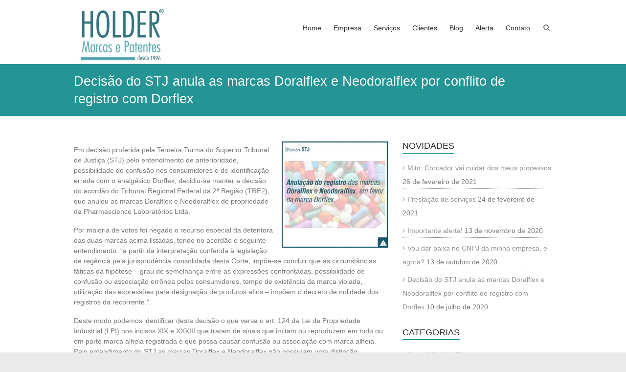

--- FILE ---
content_type: text/html; charset=UTF-8
request_url: http://holdermarcasepatentes.com.br/decisao-do-stj-anula-marcas-doralflex-e-neodoralflex-por-conflito-de-registro-com-dorflex/
body_size: 63338
content:
<!DOCTYPE html>
<html lang="pt-BR">
<head>
	<meta charset="UTF-8" />
	<meta name="viewport" content="width=device-width, initial-scale=1">
	<link rel="profile" href="https://gmpg.org/xfn/11" />
	<meta name='robots' content='index, follow, max-image-preview:large, max-snippet:-1, max-video-preview:-1' />

	<!-- This site is optimized with the Yoast SEO plugin v23.1 - https://yoast.com/wordpress/plugins/seo/ -->
	<title>Decisão do STJ anula as marcas Doralflex e Neodoralflex por conflito de registro com Dorflex - HOLDER - Marcas e Patentes</title>
	<link rel="canonical" href="https://holdermarcasepatentes.com.br/decisao-do-stj-anula-marcas-doralflex-e-neodoralflex-por-conflito-de-registro-com-dorflex/" />
	<meta property="og:locale" content="pt_BR" />
	<meta property="og:type" content="article" />
	<meta property="og:title" content="Decisão do STJ anula as marcas Doralflex e Neodoralflex por conflito de registro com Dorflex - HOLDER - Marcas e Patentes" />
	<meta property="og:description" content="Em decisão proferida pela Terceira Turma do Superior Tribunal de Justiça (STJ) pelo entendimento de anterioridade, possibilidade de confusão nos consumidores e de identificação errada com o analgésico Dorflex, decidiu-se manter a decisão do acordão do Tribunal Regional Federal da&hellip;" />
	<meta property="og:url" content="https://holdermarcasepatentes.com.br/decisao-do-stj-anula-marcas-doralflex-e-neodoralflex-por-conflito-de-registro-com-dorflex/" />
	<meta property="og:site_name" content="HOLDER - Marcas e Patentes" />
	<meta property="article:author" content="adminholder" />
	<meta property="article:published_time" content="2020-07-10T21:29:07+00:00" />
	<meta property="article:modified_time" content="2020-07-10T23:20:12+00:00" />
	<meta property="og:image" content="http://holdermarcasepatentes.com.br/wp-content/uploads/2020/07/STJ1-3.jpg" />
	<meta name="author" content="holder" />
	<meta name="twitter:label1" content="Escrito por" />
	<meta name="twitter:data1" content="holder" />
	<meta name="twitter:label2" content="Est. tempo de leitura" />
	<meta name="twitter:data2" content="2 minutos" />
	<script type="application/ld+json" class="yoast-schema-graph">{"@context":"https://schema.org","@graph":[{"@type":"Article","@id":"https://holdermarcasepatentes.com.br/decisao-do-stj-anula-marcas-doralflex-e-neodoralflex-por-conflito-de-registro-com-dorflex/#article","isPartOf":{"@id":"https://holdermarcasepatentes.com.br/decisao-do-stj-anula-marcas-doralflex-e-neodoralflex-por-conflito-de-registro-com-dorflex/"},"author":{"name":"holder","@id":"http://holdermarcasepatentes.com.br/#/schema/person/920722e9301045a21de1a3b5edc626a8"},"headline":"Decisão do STJ anula as marcas Doralflex e Neodoralflex por conflito de registro com Dorflex","datePublished":"2020-07-10T21:29:07+00:00","dateModified":"2020-07-10T23:20:12+00:00","mainEntityOfPage":{"@id":"https://holdermarcasepatentes.com.br/decisao-do-stj-anula-marcas-doralflex-e-neodoralflex-por-conflito-de-registro-com-dorflex/"},"wordCount":340,"commentCount":0,"publisher":{"@id":"http://holdermarcasepatentes.com.br/#organization"},"image":{"@id":"https://holdermarcasepatentes.com.br/decisao-do-stj-anula-marcas-doralflex-e-neodoralflex-por-conflito-de-registro-com-dorflex/#primaryimage"},"thumbnailUrl":"http://holdermarcasepatentes.com.br/wp-content/uploads/2020/07/STJ1-3.jpg","articleSection":["Blog"],"inLanguage":"pt-BR","potentialAction":[{"@type":"CommentAction","name":"Comment","target":["https://holdermarcasepatentes.com.br/decisao-do-stj-anula-marcas-doralflex-e-neodoralflex-por-conflito-de-registro-com-dorflex/#respond"]}]},{"@type":"WebPage","@id":"https://holdermarcasepatentes.com.br/decisao-do-stj-anula-marcas-doralflex-e-neodoralflex-por-conflito-de-registro-com-dorflex/","url":"https://holdermarcasepatentes.com.br/decisao-do-stj-anula-marcas-doralflex-e-neodoralflex-por-conflito-de-registro-com-dorflex/","name":"Decisão do STJ anula as marcas Doralflex e Neodoralflex por conflito de registro com Dorflex - HOLDER - Marcas e Patentes","isPartOf":{"@id":"http://holdermarcasepatentes.com.br/#website"},"primaryImageOfPage":{"@id":"https://holdermarcasepatentes.com.br/decisao-do-stj-anula-marcas-doralflex-e-neodoralflex-por-conflito-de-registro-com-dorflex/#primaryimage"},"image":{"@id":"https://holdermarcasepatentes.com.br/decisao-do-stj-anula-marcas-doralflex-e-neodoralflex-por-conflito-de-registro-com-dorflex/#primaryimage"},"thumbnailUrl":"http://holdermarcasepatentes.com.br/wp-content/uploads/2020/07/STJ1-3.jpg","datePublished":"2020-07-10T21:29:07+00:00","dateModified":"2020-07-10T23:20:12+00:00","breadcrumb":{"@id":"https://holdermarcasepatentes.com.br/decisao-do-stj-anula-marcas-doralflex-e-neodoralflex-por-conflito-de-registro-com-dorflex/#breadcrumb"},"inLanguage":"pt-BR","potentialAction":[{"@type":"ReadAction","target":["https://holdermarcasepatentes.com.br/decisao-do-stj-anula-marcas-doralflex-e-neodoralflex-por-conflito-de-registro-com-dorflex/"]}]},{"@type":"ImageObject","inLanguage":"pt-BR","@id":"https://holdermarcasepatentes.com.br/decisao-do-stj-anula-marcas-doralflex-e-neodoralflex-por-conflito-de-registro-com-dorflex/#primaryimage","url":"http://holdermarcasepatentes.com.br/wp-content/uploads/2020/07/STJ1-3.jpg","contentUrl":"http://holdermarcasepatentes.com.br/wp-content/uploads/2020/07/STJ1-3.jpg","width":768,"height":768},{"@type":"BreadcrumbList","@id":"https://holdermarcasepatentes.com.br/decisao-do-stj-anula-marcas-doralflex-e-neodoralflex-por-conflito-de-registro-com-dorflex/#breadcrumb","itemListElement":[{"@type":"ListItem","position":1,"name":"Blog","item":"http://holdermarcasepatentes.com.br/blog/"},{"@type":"ListItem","position":2,"name":"Decisão do STJ anula as marcas Doralflex e Neodoralflex por conflito de registro com Dorflex"}]},{"@type":"WebSite","@id":"http://holdermarcasepatentes.com.br/#website","url":"http://holdermarcasepatentes.com.br/","name":"HOLDER - Marcas e Patentes","description":"Marcas e Patentes","publisher":{"@id":"http://holdermarcasepatentes.com.br/#organization"},"potentialAction":[{"@type":"SearchAction","target":{"@type":"EntryPoint","urlTemplate":"http://holdermarcasepatentes.com.br/?s={search_term_string}"},"query-input":"required name=search_term_string"}],"inLanguage":"pt-BR"},{"@type":"Organization","@id":"http://holdermarcasepatentes.com.br/#organization","name":"HOLDER - Marcas e Patentes","url":"http://holdermarcasepatentes.com.br/","logo":{"@type":"ImageObject","inLanguage":"pt-BR","@id":"http://holdermarcasepatentes.com.br/#/schema/logo/image/","url":"http://holdermarcasepatentes.com.br/wp-content/uploads/2023/07/Instagram-190-×-120-px.png","contentUrl":"http://holdermarcasepatentes.com.br/wp-content/uploads/2023/07/Instagram-190-×-120-px.png","width":190,"height":120,"caption":"HOLDER - Marcas e Patentes"},"image":{"@id":"http://holdermarcasepatentes.com.br/#/schema/logo/image/"}},{"@type":"Person","@id":"http://holdermarcasepatentes.com.br/#/schema/person/920722e9301045a21de1a3b5edc626a8","name":"holder","sameAs":["adminholder"],"url":"http://holdermarcasepatentes.com.br/author/adminholder/"}]}</script>
	<!-- / Yoast SEO plugin. -->


<link rel='dns-prefetch' href='//maxcdn.bootstrapcdn.com' />
<link rel="alternate" type="application/rss+xml" title="Feed para HOLDER - Marcas e Patentes &raquo;" href="http://holdermarcasepatentes.com.br/feed/" />
<link rel="alternate" type="application/rss+xml" title="Feed de comentários para HOLDER - Marcas e Patentes &raquo;" href="http://holdermarcasepatentes.com.br/comments/feed/" />
<link rel="alternate" type="application/rss+xml" title="Feed de comentários para HOLDER - Marcas e Patentes &raquo; Decisão do STJ anula as marcas Doralflex e Neodoralflex por conflito de registro com Dorflex" href="http://holdermarcasepatentes.com.br/decisao-do-stj-anula-marcas-doralflex-e-neodoralflex-por-conflito-de-registro-com-dorflex/feed/" />
<script type="text/javascript">
/* <![CDATA[ */
window._wpemojiSettings = {"baseUrl":"https:\/\/s.w.org\/images\/core\/emoji\/15.0.3\/72x72\/","ext":".png","svgUrl":"https:\/\/s.w.org\/images\/core\/emoji\/15.0.3\/svg\/","svgExt":".svg","source":{"concatemoji":"http:\/\/holdermarcasepatentes.com.br\/wp-includes\/js\/wp-emoji-release.min.js?ver=6.6.4"}};
/*! This file is auto-generated */
!function(i,n){var o,s,e;function c(e){try{var t={supportTests:e,timestamp:(new Date).valueOf()};sessionStorage.setItem(o,JSON.stringify(t))}catch(e){}}function p(e,t,n){e.clearRect(0,0,e.canvas.width,e.canvas.height),e.fillText(t,0,0);var t=new Uint32Array(e.getImageData(0,0,e.canvas.width,e.canvas.height).data),r=(e.clearRect(0,0,e.canvas.width,e.canvas.height),e.fillText(n,0,0),new Uint32Array(e.getImageData(0,0,e.canvas.width,e.canvas.height).data));return t.every(function(e,t){return e===r[t]})}function u(e,t,n){switch(t){case"flag":return n(e,"\ud83c\udff3\ufe0f\u200d\u26a7\ufe0f","\ud83c\udff3\ufe0f\u200b\u26a7\ufe0f")?!1:!n(e,"\ud83c\uddfa\ud83c\uddf3","\ud83c\uddfa\u200b\ud83c\uddf3")&&!n(e,"\ud83c\udff4\udb40\udc67\udb40\udc62\udb40\udc65\udb40\udc6e\udb40\udc67\udb40\udc7f","\ud83c\udff4\u200b\udb40\udc67\u200b\udb40\udc62\u200b\udb40\udc65\u200b\udb40\udc6e\u200b\udb40\udc67\u200b\udb40\udc7f");case"emoji":return!n(e,"\ud83d\udc26\u200d\u2b1b","\ud83d\udc26\u200b\u2b1b")}return!1}function f(e,t,n){var r="undefined"!=typeof WorkerGlobalScope&&self instanceof WorkerGlobalScope?new OffscreenCanvas(300,150):i.createElement("canvas"),a=r.getContext("2d",{willReadFrequently:!0}),o=(a.textBaseline="top",a.font="600 32px Arial",{});return e.forEach(function(e){o[e]=t(a,e,n)}),o}function t(e){var t=i.createElement("script");t.src=e,t.defer=!0,i.head.appendChild(t)}"undefined"!=typeof Promise&&(o="wpEmojiSettingsSupports",s=["flag","emoji"],n.supports={everything:!0,everythingExceptFlag:!0},e=new Promise(function(e){i.addEventListener("DOMContentLoaded",e,{once:!0})}),new Promise(function(t){var n=function(){try{var e=JSON.parse(sessionStorage.getItem(o));if("object"==typeof e&&"number"==typeof e.timestamp&&(new Date).valueOf()<e.timestamp+604800&&"object"==typeof e.supportTests)return e.supportTests}catch(e){}return null}();if(!n){if("undefined"!=typeof Worker&&"undefined"!=typeof OffscreenCanvas&&"undefined"!=typeof URL&&URL.createObjectURL&&"undefined"!=typeof Blob)try{var e="postMessage("+f.toString()+"("+[JSON.stringify(s),u.toString(),p.toString()].join(",")+"));",r=new Blob([e],{type:"text/javascript"}),a=new Worker(URL.createObjectURL(r),{name:"wpTestEmojiSupports"});return void(a.onmessage=function(e){c(n=e.data),a.terminate(),t(n)})}catch(e){}c(n=f(s,u,p))}t(n)}).then(function(e){for(var t in e)n.supports[t]=e[t],n.supports.everything=n.supports.everything&&n.supports[t],"flag"!==t&&(n.supports.everythingExceptFlag=n.supports.everythingExceptFlag&&n.supports[t]);n.supports.everythingExceptFlag=n.supports.everythingExceptFlag&&!n.supports.flag,n.DOMReady=!1,n.readyCallback=function(){n.DOMReady=!0}}).then(function(){return e}).then(function(){var e;n.supports.everything||(n.readyCallback(),(e=n.source||{}).concatemoji?t(e.concatemoji):e.wpemoji&&e.twemoji&&(t(e.twemoji),t(e.wpemoji)))}))}((window,document),window._wpemojiSettings);
/* ]]> */
</script>
<link rel='stylesheet' id='sbi_styles-css' href='http://holdermarcasepatentes.com.br/wp-content/plugins/instagram-feed/css/sbi-styles.min.css?ver=6.9.1' type='text/css' media='all' />
<style id='wp-emoji-styles-inline-css' type='text/css'>

	img.wp-smiley, img.emoji {
		display: inline !important;
		border: none !important;
		box-shadow: none !important;
		height: 1em !important;
		width: 1em !important;
		margin: 0 0.07em !important;
		vertical-align: -0.1em !important;
		background: none !important;
		padding: 0 !important;
	}
</style>
<link rel='stylesheet' id='wp-block-library-css' href='http://holdermarcasepatentes.com.br/wp-includes/css/dist/block-library/style.min.css?ver=6.6.4' type='text/css' media='all' />
<style id='wp-block-library-theme-inline-css' type='text/css'>
.wp-block-audio :where(figcaption){color:#555;font-size:13px;text-align:center}.is-dark-theme .wp-block-audio :where(figcaption){color:#ffffffa6}.wp-block-audio{margin:0 0 1em}.wp-block-code{border:1px solid #ccc;border-radius:4px;font-family:Menlo,Consolas,monaco,monospace;padding:.8em 1em}.wp-block-embed :where(figcaption){color:#555;font-size:13px;text-align:center}.is-dark-theme .wp-block-embed :where(figcaption){color:#ffffffa6}.wp-block-embed{margin:0 0 1em}.blocks-gallery-caption{color:#555;font-size:13px;text-align:center}.is-dark-theme .blocks-gallery-caption{color:#ffffffa6}:root :where(.wp-block-image figcaption){color:#555;font-size:13px;text-align:center}.is-dark-theme :root :where(.wp-block-image figcaption){color:#ffffffa6}.wp-block-image{margin:0 0 1em}.wp-block-pullquote{border-bottom:4px solid;border-top:4px solid;color:currentColor;margin-bottom:1.75em}.wp-block-pullquote cite,.wp-block-pullquote footer,.wp-block-pullquote__citation{color:currentColor;font-size:.8125em;font-style:normal;text-transform:uppercase}.wp-block-quote{border-left:.25em solid;margin:0 0 1.75em;padding-left:1em}.wp-block-quote cite,.wp-block-quote footer{color:currentColor;font-size:.8125em;font-style:normal;position:relative}.wp-block-quote.has-text-align-right{border-left:none;border-right:.25em solid;padding-left:0;padding-right:1em}.wp-block-quote.has-text-align-center{border:none;padding-left:0}.wp-block-quote.is-large,.wp-block-quote.is-style-large,.wp-block-quote.is-style-plain{border:none}.wp-block-search .wp-block-search__label{font-weight:700}.wp-block-search__button{border:1px solid #ccc;padding:.375em .625em}:where(.wp-block-group.has-background){padding:1.25em 2.375em}.wp-block-separator.has-css-opacity{opacity:.4}.wp-block-separator{border:none;border-bottom:2px solid;margin-left:auto;margin-right:auto}.wp-block-separator.has-alpha-channel-opacity{opacity:1}.wp-block-separator:not(.is-style-wide):not(.is-style-dots){width:100px}.wp-block-separator.has-background:not(.is-style-dots){border-bottom:none;height:1px}.wp-block-separator.has-background:not(.is-style-wide):not(.is-style-dots){height:2px}.wp-block-table{margin:0 0 1em}.wp-block-table td,.wp-block-table th{word-break:normal}.wp-block-table :where(figcaption){color:#555;font-size:13px;text-align:center}.is-dark-theme .wp-block-table :where(figcaption){color:#ffffffa6}.wp-block-video :where(figcaption){color:#555;font-size:13px;text-align:center}.is-dark-theme .wp-block-video :where(figcaption){color:#ffffffa6}.wp-block-video{margin:0 0 1em}:root :where(.wp-block-template-part.has-background){margin-bottom:0;margin-top:0;padding:1.25em 2.375em}
</style>
<style id='classic-theme-styles-inline-css' type='text/css'>
/*! This file is auto-generated */
.wp-block-button__link{color:#fff;background-color:#32373c;border-radius:9999px;box-shadow:none;text-decoration:none;padding:calc(.667em + 2px) calc(1.333em + 2px);font-size:1.125em}.wp-block-file__button{background:#32373c;color:#fff;text-decoration:none}
</style>
<style id='global-styles-inline-css' type='text/css'>
:root{--wp--preset--aspect-ratio--square: 1;--wp--preset--aspect-ratio--4-3: 4/3;--wp--preset--aspect-ratio--3-4: 3/4;--wp--preset--aspect-ratio--3-2: 3/2;--wp--preset--aspect-ratio--2-3: 2/3;--wp--preset--aspect-ratio--16-9: 16/9;--wp--preset--aspect-ratio--9-16: 9/16;--wp--preset--color--black: #000000;--wp--preset--color--cyan-bluish-gray: #abb8c3;--wp--preset--color--white: #ffffff;--wp--preset--color--pale-pink: #f78da7;--wp--preset--color--vivid-red: #cf2e2e;--wp--preset--color--luminous-vivid-orange: #ff6900;--wp--preset--color--luminous-vivid-amber: #fcb900;--wp--preset--color--light-green-cyan: #7bdcb5;--wp--preset--color--vivid-green-cyan: #00d084;--wp--preset--color--pale-cyan-blue: #8ed1fc;--wp--preset--color--vivid-cyan-blue: #0693e3;--wp--preset--color--vivid-purple: #9b51e0;--wp--preset--gradient--vivid-cyan-blue-to-vivid-purple: linear-gradient(135deg,rgba(6,147,227,1) 0%,rgb(155,81,224) 100%);--wp--preset--gradient--light-green-cyan-to-vivid-green-cyan: linear-gradient(135deg,rgb(122,220,180) 0%,rgb(0,208,130) 100%);--wp--preset--gradient--luminous-vivid-amber-to-luminous-vivid-orange: linear-gradient(135deg,rgba(252,185,0,1) 0%,rgba(255,105,0,1) 100%);--wp--preset--gradient--luminous-vivid-orange-to-vivid-red: linear-gradient(135deg,rgba(255,105,0,1) 0%,rgb(207,46,46) 100%);--wp--preset--gradient--very-light-gray-to-cyan-bluish-gray: linear-gradient(135deg,rgb(238,238,238) 0%,rgb(169,184,195) 100%);--wp--preset--gradient--cool-to-warm-spectrum: linear-gradient(135deg,rgb(74,234,220) 0%,rgb(151,120,209) 20%,rgb(207,42,186) 40%,rgb(238,44,130) 60%,rgb(251,105,98) 80%,rgb(254,248,76) 100%);--wp--preset--gradient--blush-light-purple: linear-gradient(135deg,rgb(255,206,236) 0%,rgb(152,150,240) 100%);--wp--preset--gradient--blush-bordeaux: linear-gradient(135deg,rgb(254,205,165) 0%,rgb(254,45,45) 50%,rgb(107,0,62) 100%);--wp--preset--gradient--luminous-dusk: linear-gradient(135deg,rgb(255,203,112) 0%,rgb(199,81,192) 50%,rgb(65,88,208) 100%);--wp--preset--gradient--pale-ocean: linear-gradient(135deg,rgb(255,245,203) 0%,rgb(182,227,212) 50%,rgb(51,167,181) 100%);--wp--preset--gradient--electric-grass: linear-gradient(135deg,rgb(202,248,128) 0%,rgb(113,206,126) 100%);--wp--preset--gradient--midnight: linear-gradient(135deg,rgb(2,3,129) 0%,rgb(40,116,252) 100%);--wp--preset--font-size--small: 13px;--wp--preset--font-size--medium: 20px;--wp--preset--font-size--large: 36px;--wp--preset--font-size--x-large: 42px;--wp--preset--spacing--20: 0.44rem;--wp--preset--spacing--30: 0.67rem;--wp--preset--spacing--40: 1rem;--wp--preset--spacing--50: 1.5rem;--wp--preset--spacing--60: 2.25rem;--wp--preset--spacing--70: 3.38rem;--wp--preset--spacing--80: 5.06rem;--wp--preset--shadow--natural: 6px 6px 9px rgba(0, 0, 0, 0.2);--wp--preset--shadow--deep: 12px 12px 50px rgba(0, 0, 0, 0.4);--wp--preset--shadow--sharp: 6px 6px 0px rgba(0, 0, 0, 0.2);--wp--preset--shadow--outlined: 6px 6px 0px -3px rgba(255, 255, 255, 1), 6px 6px rgba(0, 0, 0, 1);--wp--preset--shadow--crisp: 6px 6px 0px rgba(0, 0, 0, 1);}:where(.is-layout-flex){gap: 0.5em;}:where(.is-layout-grid){gap: 0.5em;}body .is-layout-flex{display: flex;}.is-layout-flex{flex-wrap: wrap;align-items: center;}.is-layout-flex > :is(*, div){margin: 0;}body .is-layout-grid{display: grid;}.is-layout-grid > :is(*, div){margin: 0;}:where(.wp-block-columns.is-layout-flex){gap: 2em;}:where(.wp-block-columns.is-layout-grid){gap: 2em;}:where(.wp-block-post-template.is-layout-flex){gap: 1.25em;}:where(.wp-block-post-template.is-layout-grid){gap: 1.25em;}.has-black-color{color: var(--wp--preset--color--black) !important;}.has-cyan-bluish-gray-color{color: var(--wp--preset--color--cyan-bluish-gray) !important;}.has-white-color{color: var(--wp--preset--color--white) !important;}.has-pale-pink-color{color: var(--wp--preset--color--pale-pink) !important;}.has-vivid-red-color{color: var(--wp--preset--color--vivid-red) !important;}.has-luminous-vivid-orange-color{color: var(--wp--preset--color--luminous-vivid-orange) !important;}.has-luminous-vivid-amber-color{color: var(--wp--preset--color--luminous-vivid-amber) !important;}.has-light-green-cyan-color{color: var(--wp--preset--color--light-green-cyan) !important;}.has-vivid-green-cyan-color{color: var(--wp--preset--color--vivid-green-cyan) !important;}.has-pale-cyan-blue-color{color: var(--wp--preset--color--pale-cyan-blue) !important;}.has-vivid-cyan-blue-color{color: var(--wp--preset--color--vivid-cyan-blue) !important;}.has-vivid-purple-color{color: var(--wp--preset--color--vivid-purple) !important;}.has-black-background-color{background-color: var(--wp--preset--color--black) !important;}.has-cyan-bluish-gray-background-color{background-color: var(--wp--preset--color--cyan-bluish-gray) !important;}.has-white-background-color{background-color: var(--wp--preset--color--white) !important;}.has-pale-pink-background-color{background-color: var(--wp--preset--color--pale-pink) !important;}.has-vivid-red-background-color{background-color: var(--wp--preset--color--vivid-red) !important;}.has-luminous-vivid-orange-background-color{background-color: var(--wp--preset--color--luminous-vivid-orange) !important;}.has-luminous-vivid-amber-background-color{background-color: var(--wp--preset--color--luminous-vivid-amber) !important;}.has-light-green-cyan-background-color{background-color: var(--wp--preset--color--light-green-cyan) !important;}.has-vivid-green-cyan-background-color{background-color: var(--wp--preset--color--vivid-green-cyan) !important;}.has-pale-cyan-blue-background-color{background-color: var(--wp--preset--color--pale-cyan-blue) !important;}.has-vivid-cyan-blue-background-color{background-color: var(--wp--preset--color--vivid-cyan-blue) !important;}.has-vivid-purple-background-color{background-color: var(--wp--preset--color--vivid-purple) !important;}.has-black-border-color{border-color: var(--wp--preset--color--black) !important;}.has-cyan-bluish-gray-border-color{border-color: var(--wp--preset--color--cyan-bluish-gray) !important;}.has-white-border-color{border-color: var(--wp--preset--color--white) !important;}.has-pale-pink-border-color{border-color: var(--wp--preset--color--pale-pink) !important;}.has-vivid-red-border-color{border-color: var(--wp--preset--color--vivid-red) !important;}.has-luminous-vivid-orange-border-color{border-color: var(--wp--preset--color--luminous-vivid-orange) !important;}.has-luminous-vivid-amber-border-color{border-color: var(--wp--preset--color--luminous-vivid-amber) !important;}.has-light-green-cyan-border-color{border-color: var(--wp--preset--color--light-green-cyan) !important;}.has-vivid-green-cyan-border-color{border-color: var(--wp--preset--color--vivid-green-cyan) !important;}.has-pale-cyan-blue-border-color{border-color: var(--wp--preset--color--pale-cyan-blue) !important;}.has-vivid-cyan-blue-border-color{border-color: var(--wp--preset--color--vivid-cyan-blue) !important;}.has-vivid-purple-border-color{border-color: var(--wp--preset--color--vivid-purple) !important;}.has-vivid-cyan-blue-to-vivid-purple-gradient-background{background: var(--wp--preset--gradient--vivid-cyan-blue-to-vivid-purple) !important;}.has-light-green-cyan-to-vivid-green-cyan-gradient-background{background: var(--wp--preset--gradient--light-green-cyan-to-vivid-green-cyan) !important;}.has-luminous-vivid-amber-to-luminous-vivid-orange-gradient-background{background: var(--wp--preset--gradient--luminous-vivid-amber-to-luminous-vivid-orange) !important;}.has-luminous-vivid-orange-to-vivid-red-gradient-background{background: var(--wp--preset--gradient--luminous-vivid-orange-to-vivid-red) !important;}.has-very-light-gray-to-cyan-bluish-gray-gradient-background{background: var(--wp--preset--gradient--very-light-gray-to-cyan-bluish-gray) !important;}.has-cool-to-warm-spectrum-gradient-background{background: var(--wp--preset--gradient--cool-to-warm-spectrum) !important;}.has-blush-light-purple-gradient-background{background: var(--wp--preset--gradient--blush-light-purple) !important;}.has-blush-bordeaux-gradient-background{background: var(--wp--preset--gradient--blush-bordeaux) !important;}.has-luminous-dusk-gradient-background{background: var(--wp--preset--gradient--luminous-dusk) !important;}.has-pale-ocean-gradient-background{background: var(--wp--preset--gradient--pale-ocean) !important;}.has-electric-grass-gradient-background{background: var(--wp--preset--gradient--electric-grass) !important;}.has-midnight-gradient-background{background: var(--wp--preset--gradient--midnight) !important;}.has-small-font-size{font-size: var(--wp--preset--font-size--small) !important;}.has-medium-font-size{font-size: var(--wp--preset--font-size--medium) !important;}.has-large-font-size{font-size: var(--wp--preset--font-size--large) !important;}.has-x-large-font-size{font-size: var(--wp--preset--font-size--x-large) !important;}
:where(.wp-block-post-template.is-layout-flex){gap: 1.25em;}:where(.wp-block-post-template.is-layout-grid){gap: 1.25em;}
:where(.wp-block-columns.is-layout-flex){gap: 2em;}:where(.wp-block-columns.is-layout-grid){gap: 2em;}
:root :where(.wp-block-pullquote){font-size: 1.5em;line-height: 1.6;}
</style>
<link rel='stylesheet' id='contact-form-7-css' href='http://holdermarcasepatentes.com.br/wp-content/plugins/contact-form-7/includes/css/styles.css?ver=5.9.8' type='text/css' media='all' />
<link rel='stylesheet' id='cff-css' href='http://holdermarcasepatentes.com.br/wp-content/plugins/custom-facebook-feed/assets/css/cff-style.min.css?ver=4.3.2' type='text/css' media='all' />
<link rel='stylesheet' id='sb-font-awesome-css' href='https://maxcdn.bootstrapcdn.com/font-awesome/4.7.0/css/font-awesome.min.css?ver=6.6.4' type='text/css' media='all' />
<link rel='stylesheet' id='esteem_style-css' href='http://holdermarcasepatentes.com.br/wp-content/themes/esteem/style.css?ver=6.6.4' type='text/css' media='all' />
<link rel='stylesheet' id='esteem-responsive-css' href='http://holdermarcasepatentes.com.br/wp-content/themes/esteem/css/responsive.css?ver=6.6.4' type='text/css' media='all' />
<link rel='stylesheet' id='esteem-fontawesome-css' href='http://holdermarcasepatentes.com.br/wp-content/themes/esteem/fontawesome/css/font-awesome.css?ver=3.2.1' type='text/css' media='all' />
<script type="text/javascript" src="http://holdermarcasepatentes.com.br/wp-includes/js/jquery/jquery.min.js?ver=3.7.1" id="jquery-core-js"></script>
<script type="text/javascript" src="http://holdermarcasepatentes.com.br/wp-includes/js/jquery/jquery-migrate.min.js?ver=3.4.1" id="jquery-migrate-js"></script>
<script type="text/javascript" src="http://holdermarcasepatentes.com.br/wp-content/themes/esteem/js/esteem-custom.js?ver=6.6.4" id="esteem-custom-js"></script>
<!--[if lte IE 8]>
<script type="text/javascript" src="http://holdermarcasepatentes.com.br/wp-content/themes/esteem/js/html5shiv.min.js?ver=6.6.4" id="html5-js"></script>
<![endif]-->
<link rel="https://api.w.org/" href="http://holdermarcasepatentes.com.br/wp-json/" /><link rel="alternate" title="JSON" type="application/json" href="http://holdermarcasepatentes.com.br/wp-json/wp/v2/posts/1536" /><link rel="EditURI" type="application/rsd+xml" title="RSD" href="http://holdermarcasepatentes.com.br/xmlrpc.php?rsd" />
<meta name="generator" content="WordPress 6.6.4" />
<link rel='shortlink' href='http://holdermarcasepatentes.com.br/?p=1536' />
<link rel="alternate" title="oEmbed (JSON)" type="application/json+oembed" href="http://holdermarcasepatentes.com.br/wp-json/oembed/1.0/embed?url=http%3A%2F%2Fholdermarcasepatentes.com.br%2Fdecisao-do-stj-anula-marcas-doralflex-e-neodoralflex-por-conflito-de-registro-com-dorflex%2F" />
<link rel="alternate" title="oEmbed (XML)" type="text/xml+oembed" href="http://holdermarcasepatentes.com.br/wp-json/oembed/1.0/embed?url=http%3A%2F%2Fholdermarcasepatentes.com.br%2Fdecisao-do-stj-anula-marcas-doralflex-e-neodoralflex-por-conflito-de-registro-com-dorflex%2F&#038;format=xml" />
<link rel="pingback" href="http://holdermarcasepatentes.com.br/xmlrpc.php">		<style type="text/css">blockquote{border-left: 3px solid #249494}
		button,html input[type="button"],input[type="reset"],input[type="submit"],#slider-title a{background:#249494}
		a,a:visited,a:hover,a:focus,a:active,.main-navigation li:hover > a,.main-navigation li.current_page_item > a,.main-navigation li.current-menu-item > a,.main-navigation li.current-menu-ancestor > a,#site-title a span,#site-title a:hover,#site-title a:focus,#site-title a:active,#controllers a:hover, #controllers a.active,.widget ul li a:hover,.widget ul li a:hover:before,.services-block .read-more:hover,.service-image-wrap,.service-title a:hover,.entry-meta a:hover,.entry-title a:hover,.search-wrap button:before,#site-generator a:hover, #colophon .widget a:hover,.menu-toggle:before{color: #249494}
		.main-navigation ul ul {border-top: 4px solid#249494}
		#controllers a:hover, #controllers a.active,#promo-box,.fancy-tab,.call-to-action-button,.readmore-wrap,.page-title-bar,.default-wp-page .previous a:hover, .default-wp-page .next a:hover{ background-color: #249494}
		#secondary .widget-title span, #colophon .widget-title span{ border-bottom: 2px solid #249494}
		.services-block .read-more:hover{border: 1px solid #249494}
		.service-border{ border: 3px solid #249494}
		.blog-medium .post-featured-image, .blog-large .post-featured-image, .category .post-featured-image, .search .post-featured-image{border-bottom: 4px solid #249494}
		.search-form-top,#colophon{border-top: 3px solid #249494}
		a#scroll-up{ background-color: #249494}
		.woocommerce #respond input#submit, .woocommerce a.button, .woocommerce button.button, .woocommerce input.button, .woocommerce #respond input#submit.alt, .woocommerce a.button.alt, .woocommerce button.button.alt, .woocommerce input.button.alt, .woocommerce span.onsale,.woocommerce #respond input#submit:hover, .woocommerce a.button:hover, .woocommerce button.button:hover, .woocommerce input.button:hover, .woocommerce #respond input#submit.alt:hover, .woocommerce a.button.alt:hover, .woocommerce button.button.alt:hover, .woocommerce input.button.alt:hover {background-color: #249494;}
		.woocommerce ul.products li.product .price .amount,.entry-summary .price .amount,.woocommerce .woocommerce-message::before, .count{color: #249494;}
		.woocommerce .woocommerce-message {border-top-color: #249494;}
		@media screen and (max-width: 768px) { .better-responsive-menu .sub-toggle { background: #249494}}</style>
		</head>

<body class="post-template-default single single-post postid-1536 single-format-standard wp-custom-logo wp-embed-responsive  wide better-responsive-menu">


<div id="page" class="hfeed site">
	<a class="skip-link screen-reader-text" href="#main">Skip to content</a>

	<header id="masthead" class="site-header" role="banner">
		<div class="inner-wrap">
			<div class="hgroup-wrap clearfix">
				<div class="site-branding">
											<div class="header-logo-image">
							<a href="http://holdermarcasepatentes.com.br/" class="custom-logo-link" rel="home"><img width="190" height="120" src="http://holdermarcasepatentes.com.br/wp-content/uploads/2023/07/Instagram-190-×-120-px.png" class="custom-logo" alt="HOLDER &#8211; Marcas e Patentes" decoding="async" /></a>						</div><!-- .header-logo-image -->
										<div class="header-text screen-reader-text">
													<h3 id="site-title">
								<a href="http://holdermarcasepatentes.com.br/" title="HOLDER &#8211; Marcas e Patentes" rel="home">
									HOLDER &#8211; Marcas e Patentes								</a>
							</h3>
																			<p class="site-description">Marcas e Patentes</p>
											</div><!-- .header-text -->
				</div><!-- .site-branding -->
				<div class="hgroup-wrap-right">
					<nav id="site-navigation" class="main-navigation" role="navigation">
						<h3 class="menu-toggle"></h3>
						<div class="nav-menu clearfix">
							<ul id="menu-menu-1" class="menu"><li id="menu-item-256" class="menu-item menu-item-type-post_type menu-item-object-page menu-item-home menu-item-256"><a href="http://holdermarcasepatentes.com.br/">Home</a></li>
<li id="menu-item-261" class="menu-item menu-item-type-post_type menu-item-object-page menu-item-261"><a href="http://holdermarcasepatentes.com.br/empresa/">Empresa</a></li>
<li id="menu-item-262" class="menu-item menu-item-type-post_type menu-item-object-page menu-item-262"><a href="http://holdermarcasepatentes.com.br/servicos/">Serviços</a></li>
<li id="menu-item-988" class="menu-item menu-item-type-post_type menu-item-object-page menu-item-988"><a href="http://holdermarcasepatentes.com.br/clientes/">Clientes</a></li>
<li id="menu-item-263" class="menu-item menu-item-type-post_type menu-item-object-page current_page_parent menu-item-263"><a href="http://holdermarcasepatentes.com.br/blog/">Blog</a></li>
<li id="menu-item-729" class="menu-item menu-item-type-post_type menu-item-object-page menu-item-729"><a href="http://holdermarcasepatentes.com.br/alerta/">Alerta</a></li>
<li id="menu-item-264" class="menu-item menu-item-type-post_type menu-item-object-page menu-item-264"><a href="http://holdermarcasepatentes.com.br/contato/">Contato</a></li>
</ul>						</div><!-- .nav-menu -->
					</nav><!-- #site-description -->
					<i class="icon-search search-top"></i>
					<div class="search-form-top">
						<form action="http://holdermarcasepatentes.com.br/" id="search-form" class="searchform clearfix" method="get">
	<div class="search-wrap">
		<input type="text" placeholder="Pesquisar" class="s field" name="s">
		<button type="submit">Pesquisar</button>
	</div>
	<input type="submit" value="Pesquisar" id="search-submit" name="submit" class="submit">
</form><!-- .searchform -->					</div><!-- .search-form-top -->
				</div><!-- .hgroup-wrap-right -->
			</div><!-- .hgroup-wrap -->
		</div><!-- .inner-wrap -->
		
					<section class="page-title-bar clearfix">
				<div class="inner-wrap">
																		<div class="page-title-wrap"><h1>Decisão do STJ anula as marcas Doralflex e Neodoralflex por conflito de registro com Dorflex</h1></div>
																				</div>
			</section>
			</header><!-- #masthead -->
	<div id="main" class="site-main inner-wrap">

	
	<div id="primary">
		<div id="content" class="clearfix">
			
				
<article id="post-1536" class="post-1536 post type-post status-publish format-standard hentry category-blog">
      <div class="entry-content clearfix">
      
<div class="wp-block-image"><figure class="alignright size-large is-resized"><img decoding="async" src="http://holdermarcasepatentes.com.br/wp-content/uploads/2020/07/STJ1-3.jpg" alt="" class="wp-image-1544" width="217" height="217" srcset="http://holdermarcasepatentes.com.br/wp-content/uploads/2020/07/STJ1-3.jpg 768w, http://holdermarcasepatentes.com.br/wp-content/uploads/2020/07/STJ1-3-300x300.jpg 300w, http://holdermarcasepatentes.com.br/wp-content/uploads/2020/07/STJ1-3-150x150.jpg 150w" sizes="(max-width: 217px) 100vw, 217px" /></figure></div>



<p>Em
decisão proferida pela Terceira Turma do Superior Tribunal de Justiça (STJ)
pelo entendimento de anterioridade, possibilidade de confusão nos consumidores e
de identificação errada com o analgésico Dorflex, decidiu-se manter a decisão
do acordão do Tribunal Regional Federal da 2ª Região (TRF2), que anulou as marcas
Doralflex e Neodoralflex de propriedade da Pharmascience
Laboratórios Ltda.</p>



<p>Por maioria de votos foi negado o recurso especial da
detentora das duas marcas acima listadas, tendo no acordão o seguinte
entendimento: “a partir da
interpretação conferida à legislação de regência pela jurisprudência
consolidada desta Corte, impõe-se concluir que as circunstâncias fáticas da
hipótese – grau de semelhança entre as expressões confrontadas, possibilidade
de confusão ou associação errônea pelos consumidores, tempo de existência da
marca violada, utilização das expressões para designação de produtos afins –
impõem o decreto de nulidade dos registros da recorrente.”.</p>



<p>Deste
modo podemos identificar desta decisão o que versa o art. 124 da Lei de Propriedade
Industrial (LPI) nos incisos XIX e XXXIII que tratam de sinais que imitam ou
reproduzem em todo ou em parte marca alheia registrada e que possa causar confusão
ou associação com marca alheia. Pelo entendimento do STJ as marcas Doralflex e
Neodoralflex não possuíam uma distinção significativa que impedisse a
associação com a marca Dorflex, as três atuavam no mesmo seguimento de mercado;
do mesmo modo cabe ressaltar que a Dorflex depositou o seu pedido de registro
de marca em 1958 muito antes das demais.</p>



<p>Deste
modo chegamos a nulidade dos registros, isto é, ao deixar de reconhecer a
concessão deles, portanto, a partir deste fato torna-se proibitivo a
comercialização e divulgação das marcas, devendo a empresa retirar do mercado
todos os produtos com os nomes Doralflex e Neodoralflex. </p>



<p>Fontes pesquisadas: <a href="http://www.stj.jus.br/sites/portalp/Paginas/Comunicacao/Noticias/Confirmada-anulacao-das-marcas-Doralflex-e-Neodoralflex-por-conflito-com-registro-do-Dorflex.aspx">Site do STJ</a> e <a href="https://ww2.stj.jus.br/processo/pesquisa/?aplicacao=processos.ea&amp;tipoPesquisa=tipoPesquisaGenerica&amp;termo=REsp%201848648">REsp 1848648</a></p>
<div class="extra-hatom-entry-title"><span class="entry-title">Decisão do STJ anula as marcas Doralflex e Neodoralflex por conflito de registro com Dorflex</span></div>   </div>

   <div class="entry-meta-bar clearfix"><div class="entry-meta clearfix">
			<span class="icon-user vcard author"><a class="url fn n"
			                                        href="http://holdermarcasepatentes.com.br/author/adminholder/">holder</a></span>

			<span class="icon-time"><a href="http://holdermarcasepatentes.com.br/decisao-do-stj-anula-marcas-doralflex-e-neodoralflex-por-conflito-de-registro-com-dorflex/" title="21:29" rel="bookmark"><time class="entry-date published" datetime="2020-07-10T21:29:07+00:00">10 de julho de 2020</time><time class="updated" datetime="2020-07-10T23:20:12+00:00">10 de julho de 2020</time></a></span>
						<span class="icon-tag"><a href="http://holdermarcasepatentes.com.br/category/blog/" rel="category tag">Blog</a></span>
		
						<span class="icon-comment-alt"><a href="http://holdermarcasepatentes.com.br/decisao-do-stj-anula-marcas-doralflex-e-neodoralflex-por-conflito-de-registro-com-dorflex/#respond">Nenhum Comentário</a></span>
		
			
			</div></div>
   </article>
						<ul class="default-wp-page clearfix">
			<li class="previous"><a href="http://holdermarcasepatentes.com.br/fim-da-suspensao-de-prazos-pelo-inpi/" rel="prev"><span class="meta-nav">&larr;</span> Fim da suspensão de prazos pelo INPI</a></li>
			<li class="next"><a href="http://holdermarcasepatentes.com.br/vou-dar-baixa-no-cnpj-da-minha-empresa-e-agora/" rel="next">Vou dar baixa no CNPJ da minha empresa, e agora? <span class="meta-nav">&rarr;</span></a></li>
		</ul>
	
				
				
				
<div id="comments" class="comments-area">

	
	
	
		<div id="respond" class="comment-respond">
		<h3 id="reply-title" class="comment-reply-title">Deixe um comentário <small><a rel="nofollow" id="cancel-comment-reply-link" href="/decisao-do-stj-anula-marcas-doralflex-e-neodoralflex-por-conflito-de-registro-com-dorflex/#respond" style="display:none;">Cancelar resposta</a></small></h3><p class="must-log-in">Você precisa fazer o <a href="http://holdermarcasepatentes.com.br/wp-login.php?redirect_to=http%3A%2F%2Fholdermarcasepatentes.com.br%2Fdecisao-do-stj-anula-marcas-doralflex-e-neodoralflex-por-conflito-de-registro-com-dorflex%2F">login</a> para publicar um comentário.</p>	</div><!-- #respond -->
	
</div><!-- #comments -->
			
		</div><!-- #content -->
	</div><!-- #primary -->

	
<div id="secondary">
			
		
		<aside id="recent-posts-4" class="widget widget_recent_entries">
		<h3 class="widget-title"><span>Novidades</span></h3>
		<ul>
											<li>
					<a href="http://holdermarcasepatentes.com.br/mito-contador-vai-cuidar-dos-meus-processos/">Mito: Contador vai cuidar dos meus processos</a>
											<span class="post-date">26 de fevereiro de 2021</span>
									</li>
											<li>
					<a href="http://holdermarcasepatentes.com.br/prestacoes-de-servicos/">Prestação de serviços</a>
											<span class="post-date">24 de fevereiro de 2021</span>
									</li>
											<li>
					<a href="http://holdermarcasepatentes.com.br/importante-alerta/">Importante alerta!</a>
											<span class="post-date">13 de novembro de 2020</span>
									</li>
											<li>
					<a href="http://holdermarcasepatentes.com.br/vou-dar-baixa-no-cnpj-da-minha-empresa-e-agora/">Vou dar baixa no CNPJ da minha empresa, e agora?</a>
											<span class="post-date">13 de outubro de 2020</span>
									</li>
											<li>
					<a href="http://holdermarcasepatentes.com.br/decisao-do-stj-anula-marcas-doralflex-e-neodoralflex-por-conflito-de-registro-com-dorflex/" aria-current="page">Decisão do STJ anula as marcas Doralflex e Neodoralflex por conflito de registro com Dorflex</a>
											<span class="post-date">10 de julho de 2020</span>
									</li>
					</ul>

		</aside><aside id="categories-2" class="widget widget_categories"><h3 class="widget-title"><span>Categorias</span></h3>
			<ul>
					<li class="cat-item cat-item-13"><a href="http://holdermarcasepatentes.com.br/category/acessibilidade/">Acessibilidade</a> (2)
</li>
	<li class="cat-item cat-item-1"><a href="http://holdermarcasepatentes.com.br/category/blog/">Blog</a> (33)
</li>
	<li class="cat-item cat-item-6"><a href="http://holdermarcasepatentes.com.br/category/desenho-industrial/">Desenho Industrial</a> (2)
</li>
	<li class="cat-item cat-item-4"><a href="http://holdermarcasepatentes.com.br/category/direito-autoral/">Direito Autoral</a> (1)
</li>
	<li class="cat-item cat-item-7"><a href="http://holdermarcasepatentes.com.br/category/indicacao-geografica/">Indicação Geográfica</a> (1)
</li>
	<li class="cat-item cat-item-20"><a href="http://holdermarcasepatentes.com.br/category/inpi/">INPI</a> (1)
</li>
	<li class="cat-item cat-item-10"><a href="http://holdermarcasepatentes.com.br/category/invencao/">Invenção</a> (1)
</li>
	<li class="cat-item cat-item-3"><a href="http://holdermarcasepatentes.com.br/category/marca/">Marca</a> (4)
</li>
	<li class="cat-item cat-item-9"><a href="http://holdermarcasepatentes.com.br/category/marketing/">Marketing</a> (6)
</li>
	<li class="cat-item cat-item-19"><a href="http://holdermarcasepatentes.com.br/category/negocio/">Negocio</a> (4)
</li>
	<li class="cat-item cat-item-5"><a href="http://holdermarcasepatentes.com.br/category/patente/">Patente</a> (1)
</li>
			</ul>

			</aside>	</div><!-- #secondary -->
	
</div><!--#main -->
<footer id="colophon" class="clearfix">
	<div class="widget-wrap inner-wrap clearfix">
	<div class="tg-one-third">
		<aside id="media_image-2" class="widget widget_media_image"><a href="https://holdermarcasepatentes.com.br"><img width="190" height="120" src="http://holdermarcasepatentes.com.br/wp-content/uploads/2023/07/Instagram-190-×-120-px-2.png" class="image wp-image-1816  attachment-full size-full" alt="" style="max-width: 100%; height: auto;" decoding="async" loading="lazy" /></a></aside><aside id="text-7" class="widget widget_text"><h3 class="widget-title"><span>Quem somos</span></h3>			<div class="textwidget">Somos uma empresa especializada em assessoria e consultoria na área da propriedade industrial e intelectual, atuando junto à empresas industriais, comerciais e prestadoras de serviço, profissionais liberais e pessoas físicas.</div>
		</aside>	</div><!-- .tg-one-third -->

	<div class="tg-one-third">
		<aside id="block-3" class="widget widget_block"><p>
<div id="sb_instagram"  class="sbi sbi_mob_col_2 sbi_tab_col_2 sbi_col_2 sbi_width_resp" style="padding-bottom: 10px;"	 data-feedid="*1"  data-res="auto" data-cols="2" data-colsmobile="2" data-colstablet="2" data-num="4" data-nummobile="4" data-item-padding="5"	 data-shortcode-atts="{&quot;feed&quot;:&quot;1&quot;}"  data-postid="1536" data-locatornonce="c2638acc34" data-imageaspectratio="1:1" data-sbi-flags="favorLocal,imageLoadDisable">
	
	<div id="sbi_images"  style="gap: 10px;">
		<div class="sbi_item sbi_type_image sbi_new sbi_no_js sbi_no_resraise sbi_js_load_disabled"
	id="sbi_17887428843287824" data-date="1766495603">
	<div class="sbi_photo_wrap">
		<a class="sbi_photo" href="https://www.instagram.com/p/DSm3NookSfA/" target="_blank" rel="noopener nofollow"
			data-full-res="https://scontent-gru2-2.cdninstagram.com/v/t51.82787-15/587791275_18397688188134575_8330766381726589422_n.webp?stp=dst-jpg_e35_tt6&#038;_nc_cat=102&#038;ccb=7-5&#038;_nc_sid=18de74&#038;efg=eyJlZmdfdGFnIjoiRkVFRC5iZXN0X2ltYWdlX3VybGdlbi5DMyJ9&#038;_nc_ohc=H01RmIGNYZEQ7kNvwGh-WFh&#038;_nc_oc=AdnRafPPgLATv4e0CVkp4XGVVAMXXVJVlZhw36TLEXg0HaiHxWW6Ovn_ZUYYKQeqk7A&#038;_nc_zt=23&#038;_nc_ht=scontent-gru2-2.cdninstagram.com&#038;edm=ANo9K5cEAAAA&#038;_nc_gid=M6PwwSHHCTuLCiVLKMLhDg&#038;oh=00_Afpid_DvXHF50-1_yAGdYSjv_g8HCk0eVKFSTofnAtaNQg&#038;oe=6974AC1F"
			data-img-src-set="{&quot;d&quot;:&quot;https:\/\/scontent-gru2-2.cdninstagram.com\/v\/t51.82787-15\/587791275_18397688188134575_8330766381726589422_n.webp?stp=dst-jpg_e35_tt6&amp;_nc_cat=102&amp;ccb=7-5&amp;_nc_sid=18de74&amp;efg=eyJlZmdfdGFnIjoiRkVFRC5iZXN0X2ltYWdlX3VybGdlbi5DMyJ9&amp;_nc_ohc=H01RmIGNYZEQ7kNvwGh-WFh&amp;_nc_oc=AdnRafPPgLATv4e0CVkp4XGVVAMXXVJVlZhw36TLEXg0HaiHxWW6Ovn_ZUYYKQeqk7A&amp;_nc_zt=23&amp;_nc_ht=scontent-gru2-2.cdninstagram.com&amp;edm=ANo9K5cEAAAA&amp;_nc_gid=M6PwwSHHCTuLCiVLKMLhDg&amp;oh=00_Afpid_DvXHF50-1_yAGdYSjv_g8HCk0eVKFSTofnAtaNQg&amp;oe=6974AC1F&quot;,&quot;150&quot;:&quot;https:\/\/scontent-gru2-2.cdninstagram.com\/v\/t51.82787-15\/587791275_18397688188134575_8330766381726589422_n.webp?stp=dst-jpg_e35_tt6&amp;_nc_cat=102&amp;ccb=7-5&amp;_nc_sid=18de74&amp;efg=eyJlZmdfdGFnIjoiRkVFRC5iZXN0X2ltYWdlX3VybGdlbi5DMyJ9&amp;_nc_ohc=H01RmIGNYZEQ7kNvwGh-WFh&amp;_nc_oc=AdnRafPPgLATv4e0CVkp4XGVVAMXXVJVlZhw36TLEXg0HaiHxWW6Ovn_ZUYYKQeqk7A&amp;_nc_zt=23&amp;_nc_ht=scontent-gru2-2.cdninstagram.com&amp;edm=ANo9K5cEAAAA&amp;_nc_gid=M6PwwSHHCTuLCiVLKMLhDg&amp;oh=00_Afpid_DvXHF50-1_yAGdYSjv_g8HCk0eVKFSTofnAtaNQg&amp;oe=6974AC1F&quot;,&quot;320&quot;:&quot;http:\/\/holdermarcasepatentes.com.br\/wp-content\/uploads\/sb-instagram-feed-images\/587791275_18397688188134575_8330766381726589422_nlow.webp&quot;,&quot;640&quot;:&quot;http:\/\/holdermarcasepatentes.com.br\/wp-content\/uploads\/sb-instagram-feed-images\/587791275_18397688188134575_8330766381726589422_nfull.webp&quot;}">
			<span class="sbi-screenreader">Boas Festas!

Que este fim de ano seja repleto de </span>
									<img decoding="async" src="http://holdermarcasepatentes.com.br/wp-content/uploads/sb-instagram-feed-images/587791275_18397688188134575_8330766381726589422_nfull.webp" alt="Boas Festas!

Que este fim de ano seja repleto de paz, saúde e renovação, e que 2026 traga muitas conquistas e momentos felizes. 

🔹 Recesso do dia 24/12 à 04/01 

📌 Plantão
📱 (51) 99961.1578 | 99909.8389
📷 @holder.marcasepatentes

Ficamos a disposição!

Holder Marcas e Patentes

#holdermarcasepatentes #trademark #marcas #patente #propriedadeintelectual" aria-hidden="true">
		</a>
	</div>
</div><div class="sbi_item sbi_type_image sbi_new sbi_no_js sbi_no_resraise sbi_js_load_disabled"
	id="sbi_17994492173713221" data-date="1764773863">
	<div class="sbi_photo_wrap">
		<a class="sbi_photo" href="https://www.instagram.com/p/DRzjQOWEfhn/" target="_blank" rel="noopener nofollow"
			data-full-res="https://scontent-gru1-2.cdninstagram.com/v/t51.82787-15/589310705_18395442913134575_6084126327195194110_n.webp?stp=dst-jpg_e35_tt6&#038;_nc_cat=110&#038;ccb=7-5&#038;_nc_sid=18de74&#038;efg=eyJlZmdfdGFnIjoiRkVFRC5iZXN0X2ltYWdlX3VybGdlbi5DMyJ9&#038;_nc_ohc=ArlxLwDL89UQ7kNvwGyQzJS&#038;_nc_oc=AdlNgEvqlde1NYuoOVrT33j0l2UlRx1Zw1a3d2CIyuLmsQ-UBKA8wyaXE8byse3hhys&#038;_nc_zt=23&#038;_nc_ht=scontent-gru1-2.cdninstagram.com&#038;edm=ANo9K5cEAAAA&#038;_nc_gid=M6PwwSHHCTuLCiVLKMLhDg&#038;oh=00_AfoDIzavjLeqfJcqTRwTzU9bvoQh6o52nAm_61aPLwY7lA&#038;oe=69749C74"
			data-img-src-set="{&quot;d&quot;:&quot;https:\/\/scontent-gru1-2.cdninstagram.com\/v\/t51.82787-15\/589310705_18395442913134575_6084126327195194110_n.webp?stp=dst-jpg_e35_tt6&amp;_nc_cat=110&amp;ccb=7-5&amp;_nc_sid=18de74&amp;efg=eyJlZmdfdGFnIjoiRkVFRC5iZXN0X2ltYWdlX3VybGdlbi5DMyJ9&amp;_nc_ohc=ArlxLwDL89UQ7kNvwGyQzJS&amp;_nc_oc=AdlNgEvqlde1NYuoOVrT33j0l2UlRx1Zw1a3d2CIyuLmsQ-UBKA8wyaXE8byse3hhys&amp;_nc_zt=23&amp;_nc_ht=scontent-gru1-2.cdninstagram.com&amp;edm=ANo9K5cEAAAA&amp;_nc_gid=M6PwwSHHCTuLCiVLKMLhDg&amp;oh=00_AfoDIzavjLeqfJcqTRwTzU9bvoQh6o52nAm_61aPLwY7lA&amp;oe=69749C74&quot;,&quot;150&quot;:&quot;https:\/\/scontent-gru1-2.cdninstagram.com\/v\/t51.82787-15\/589310705_18395442913134575_6084126327195194110_n.webp?stp=dst-jpg_e35_tt6&amp;_nc_cat=110&amp;ccb=7-5&amp;_nc_sid=18de74&amp;efg=eyJlZmdfdGFnIjoiRkVFRC5iZXN0X2ltYWdlX3VybGdlbi5DMyJ9&amp;_nc_ohc=ArlxLwDL89UQ7kNvwGyQzJS&amp;_nc_oc=AdlNgEvqlde1NYuoOVrT33j0l2UlRx1Zw1a3d2CIyuLmsQ-UBKA8wyaXE8byse3hhys&amp;_nc_zt=23&amp;_nc_ht=scontent-gru1-2.cdninstagram.com&amp;edm=ANo9K5cEAAAA&amp;_nc_gid=M6PwwSHHCTuLCiVLKMLhDg&amp;oh=00_AfoDIzavjLeqfJcqTRwTzU9bvoQh6o52nAm_61aPLwY7lA&amp;oe=69749C74&quot;,&quot;320&quot;:&quot;http:\/\/holdermarcasepatentes.com.br\/wp-content\/uploads\/sb-instagram-feed-images\/589310705_18395442913134575_6084126327195194110_nlow.webp&quot;,&quot;640&quot;:&quot;http:\/\/holdermarcasepatentes.com.br\/wp-content\/uploads\/sb-instagram-feed-images\/589310705_18395442913134575_6084126327195194110_nfull.webp&quot;}">
			<span class="sbi-screenreader">*O risco de perder prazos no INPI é real!*

Se vo</span>
									<img decoding="async" src="http://holdermarcasepatentes.com.br/wp-content/uploads/sb-instagram-feed-images/589310705_18395442913134575_6084126327195194110_nfull.webp" alt="*O risco de perder prazos no INPI é real!*

Se você é empresário ou representa uma empresa, sabe que os processos no INPI exigem acompanhamento constante para evitar perda de prazos e, consequentemente, de registros.

Sabemos que, no ritmo acelerado do dia a dia, essa não deveria ser a sua preocupação. Por isso, contar com uma empresa especializada em Propriedade Industrial faz toda a diferença.

A *HOLDER Marcas e Patentes*, é empresa gaúcha com mais de 25 anos de experiência, consolidada no mercado brasileiro e especializada na proteção de marcas e patentes.

Para as questões de monitoramento processual no INPI, oferecemos um combo com os seguintes serviços:

🔹 ®️ *Monitoramento contínuo*
🔹 ®️ *Avisos de movimentações*
🔹 ®️ *Orientações especializadas*

🌐 www.holdermarcasepatentes.com.br
📞 (51) 3384.6400
📱 (51) 99961.1578 | 99909.8389
📷 @holder.marcasepatentes

Ficamos a disposição!

*Holder Marcas e Patentes*

#holdermarcasepatentes #trademark #marcas #patente #propriedadeintelectual #propriedadeindustrial #marcasepatentes #registresuamarca #registresuacriação #inpi #abapisul #renovacaodecenal #prorrogacaodemarca" aria-hidden="true">
		</a>
	</div>
</div><div class="sbi_item sbi_type_image sbi_new sbi_no_js sbi_no_resraise sbi_js_load_disabled"
	id="sbi_18083162107800125" data-date="1760291734">
	<div class="sbi_photo_wrap">
		<a class="sbi_photo" href="https://www.instagram.com/p/DPt-RYsEbO3/" target="_blank" rel="noopener nofollow"
			data-full-res="https://scontent-gru2-1.cdninstagram.com/v/t51.82787-15/564723229_18386510587134575_5079039668475722349_n.webp?stp=dst-jpg_e35_tt6&#038;_nc_cat=111&#038;ccb=7-5&#038;_nc_sid=18de74&#038;efg=eyJlZmdfdGFnIjoiRkVFRC5iZXN0X2ltYWdlX3VybGdlbi5DMyJ9&#038;_nc_ohc=CKudfmdq2CcQ7kNvwGYEGjb&#038;_nc_oc=AdlDYD4iUAoe7rcbxvK7eWDvfXoc1OVBlyNv76hZm892LZgLpaYmNnbX95EcfIYYmFg&#038;_nc_zt=23&#038;_nc_ht=scontent-gru2-1.cdninstagram.com&#038;edm=ANo9K5cEAAAA&#038;_nc_gid=M6PwwSHHCTuLCiVLKMLhDg&#038;oh=00_AfqkqWpGihQIFDvAdx-dpHxTXAqb6NGnvfyWpFoB8Wxemw&#038;oe=6974BD24"
			data-img-src-set="{&quot;d&quot;:&quot;https:\/\/scontent-gru2-1.cdninstagram.com\/v\/t51.82787-15\/564723229_18386510587134575_5079039668475722349_n.webp?stp=dst-jpg_e35_tt6&amp;_nc_cat=111&amp;ccb=7-5&amp;_nc_sid=18de74&amp;efg=eyJlZmdfdGFnIjoiRkVFRC5iZXN0X2ltYWdlX3VybGdlbi5DMyJ9&amp;_nc_ohc=CKudfmdq2CcQ7kNvwGYEGjb&amp;_nc_oc=AdlDYD4iUAoe7rcbxvK7eWDvfXoc1OVBlyNv76hZm892LZgLpaYmNnbX95EcfIYYmFg&amp;_nc_zt=23&amp;_nc_ht=scontent-gru2-1.cdninstagram.com&amp;edm=ANo9K5cEAAAA&amp;_nc_gid=M6PwwSHHCTuLCiVLKMLhDg&amp;oh=00_AfqkqWpGihQIFDvAdx-dpHxTXAqb6NGnvfyWpFoB8Wxemw&amp;oe=6974BD24&quot;,&quot;150&quot;:&quot;https:\/\/scontent-gru2-1.cdninstagram.com\/v\/t51.82787-15\/564723229_18386510587134575_5079039668475722349_n.webp?stp=dst-jpg_e35_tt6&amp;_nc_cat=111&amp;ccb=7-5&amp;_nc_sid=18de74&amp;efg=eyJlZmdfdGFnIjoiRkVFRC5iZXN0X2ltYWdlX3VybGdlbi5DMyJ9&amp;_nc_ohc=CKudfmdq2CcQ7kNvwGYEGjb&amp;_nc_oc=AdlDYD4iUAoe7rcbxvK7eWDvfXoc1OVBlyNv76hZm892LZgLpaYmNnbX95EcfIYYmFg&amp;_nc_zt=23&amp;_nc_ht=scontent-gru2-1.cdninstagram.com&amp;edm=ANo9K5cEAAAA&amp;_nc_gid=M6PwwSHHCTuLCiVLKMLhDg&amp;oh=00_AfqkqWpGihQIFDvAdx-dpHxTXAqb6NGnvfyWpFoB8Wxemw&amp;oe=6974BD24&quot;,&quot;320&quot;:&quot;http:\/\/holdermarcasepatentes.com.br\/wp-content\/uploads\/sb-instagram-feed-images\/564723229_18386510587134575_5079039668475722349_nlow.webp&quot;,&quot;640&quot;:&quot;http:\/\/holdermarcasepatentes.com.br\/wp-content\/uploads\/sb-instagram-feed-images\/564723229_18386510587134575_5079039668475722349_nfull.webp&quot;}">
			<span class="sbi-screenreader">#holdermarcasepatentes #trademark #marcas #patente</span>
									<img decoding="async" src="http://holdermarcasepatentes.com.br/wp-content/uploads/sb-instagram-feed-images/564723229_18386510587134575_5079039668475722349_nfull.webp" alt="#holdermarcasepatentes #trademark #marcas #patente #propriedadeintelectual #propriedadeindustrial #marcasepatentes #registresuamarca #registresuacriação #inpi #abapisul #diadascrianças" aria-hidden="true">
		</a>
	</div>
</div><div class="sbi_item sbi_type_image sbi_new sbi_no_js sbi_no_resraise sbi_js_load_disabled"
	id="sbi_17893737075320942" data-date="1758366816">
	<div class="sbi_photo_wrap">
		<a class="sbi_photo" href="https://www.instagram.com/p/DO0mx-REbZ-/" target="_blank" rel="noopener nofollow"
			data-full-res="https://scontent-gru1-2.cdninstagram.com/v/t51.82787-15/550665971_18383600344134575_1267268217467002435_n.webp?stp=dst-jpg_e35_tt6&#038;_nc_cat=103&#038;ccb=7-5&#038;_nc_sid=18de74&#038;efg=eyJlZmdfdGFnIjoiRkVFRC5iZXN0X2ltYWdlX3VybGdlbi5DMyJ9&#038;_nc_ohc=myM5W9ylc4oQ7kNvwE_uCKG&#038;_nc_oc=AdnAJxyNLOTZtxh5UAihekq3fcaEWW2bgLmQR4yKfAEOiNsUNJ-khW6skMzhzEFOygg&#038;_nc_zt=23&#038;_nc_ht=scontent-gru1-2.cdninstagram.com&#038;edm=ANo9K5cEAAAA&#038;_nc_gid=M6PwwSHHCTuLCiVLKMLhDg&#038;oh=00_Afo3-bG-Q3p4dTOeMVAucr8SfnXGWr5wi0OtDpkd5zP9UQ&#038;oe=69748C34"
			data-img-src-set="{&quot;d&quot;:&quot;https:\/\/scontent-gru1-2.cdninstagram.com\/v\/t51.82787-15\/550665971_18383600344134575_1267268217467002435_n.webp?stp=dst-jpg_e35_tt6&amp;_nc_cat=103&amp;ccb=7-5&amp;_nc_sid=18de74&amp;efg=eyJlZmdfdGFnIjoiRkVFRC5iZXN0X2ltYWdlX3VybGdlbi5DMyJ9&amp;_nc_ohc=myM5W9ylc4oQ7kNvwE_uCKG&amp;_nc_oc=AdnAJxyNLOTZtxh5UAihekq3fcaEWW2bgLmQR4yKfAEOiNsUNJ-khW6skMzhzEFOygg&amp;_nc_zt=23&amp;_nc_ht=scontent-gru1-2.cdninstagram.com&amp;edm=ANo9K5cEAAAA&amp;_nc_gid=M6PwwSHHCTuLCiVLKMLhDg&amp;oh=00_Afo3-bG-Q3p4dTOeMVAucr8SfnXGWr5wi0OtDpkd5zP9UQ&amp;oe=69748C34&quot;,&quot;150&quot;:&quot;https:\/\/scontent-gru1-2.cdninstagram.com\/v\/t51.82787-15\/550665971_18383600344134575_1267268217467002435_n.webp?stp=dst-jpg_e35_tt6&amp;_nc_cat=103&amp;ccb=7-5&amp;_nc_sid=18de74&amp;efg=eyJlZmdfdGFnIjoiRkVFRC5iZXN0X2ltYWdlX3VybGdlbi5DMyJ9&amp;_nc_ohc=myM5W9ylc4oQ7kNvwE_uCKG&amp;_nc_oc=AdnAJxyNLOTZtxh5UAihekq3fcaEWW2bgLmQR4yKfAEOiNsUNJ-khW6skMzhzEFOygg&amp;_nc_zt=23&amp;_nc_ht=scontent-gru1-2.cdninstagram.com&amp;edm=ANo9K5cEAAAA&amp;_nc_gid=M6PwwSHHCTuLCiVLKMLhDg&amp;oh=00_Afo3-bG-Q3p4dTOeMVAucr8SfnXGWr5wi0OtDpkd5zP9UQ&amp;oe=69748C34&quot;,&quot;320&quot;:&quot;http:\/\/holdermarcasepatentes.com.br\/wp-content\/uploads\/sb-instagram-feed-images\/550665971_18383600344134575_1267268217467002435_nlow.webp&quot;,&quot;640&quot;:&quot;http:\/\/holdermarcasepatentes.com.br\/wp-content\/uploads\/sb-instagram-feed-images\/550665971_18383600344134575_1267268217467002435_nfull.webp&quot;}">
			<span class="sbi-screenreader">20 de Setembro - Dia do Gaúcho e da Revolução F</span>
									<img decoding="async" src="http://holdermarcasepatentes.com.br/wp-content/uploads/sb-instagram-feed-images/550665971_18383600344134575_1267268217467002435_nfull.webp" alt="20 de Setembro - Dia do Gaúcho e da Revolução Farroupilha. 

#holdermarcasepatentes #trademark #marcas #patente #propriedadeintelectual #propriedadeindustrial #marcasepatentes #registresuamarca #registresuacriação #inpi #abapisul #diadogaucho #revolucaofarroupilha" aria-hidden="true">
		</a>
	</div>
</div>	</div>

	<div id="sbi_load" >

	
			<span class="sbi_follow_btn sbi_custom" >
			<a target="_blank"
				rel="nofollow noopener"  href="https://www.instagram.com/holder.marcasepatentes/" style="background: rgb(64,139,209);">
				<svg class="svg-inline--fa fa-instagram fa-w-14" aria-hidden="true" data-fa-processed="" aria-label="Instagram" data-prefix="fab" data-icon="instagram" role="img" viewBox="0 0 448 512">
                    <path fill="currentColor" d="M224.1 141c-63.6 0-114.9 51.3-114.9 114.9s51.3 114.9 114.9 114.9S339 319.5 339 255.9 287.7 141 224.1 141zm0 189.6c-41.1 0-74.7-33.5-74.7-74.7s33.5-74.7 74.7-74.7 74.7 33.5 74.7 74.7-33.6 74.7-74.7 74.7zm146.4-194.3c0 14.9-12 26.8-26.8 26.8-14.9 0-26.8-12-26.8-26.8s12-26.8 26.8-26.8 26.8 12 26.8 26.8zm76.1 27.2c-1.7-35.9-9.9-67.7-36.2-93.9-26.2-26.2-58-34.4-93.9-36.2-37-2.1-147.9-2.1-184.9 0-35.8 1.7-67.6 9.9-93.9 36.1s-34.4 58-36.2 93.9c-2.1 37-2.1 147.9 0 184.9 1.7 35.9 9.9 67.7 36.2 93.9s58 34.4 93.9 36.2c37 2.1 147.9 2.1 184.9 0 35.9-1.7 67.7-9.9 93.9-36.2 26.2-26.2 34.4-58 36.2-93.9 2.1-37 2.1-147.8 0-184.8zM398.8 388c-7.8 19.6-22.9 34.7-42.6 42.6-29.5 11.7-99.5 9-132.1 9s-102.7 2.6-132.1-9c-19.6-7.8-34.7-22.9-42.6-42.6-11.7-29.5-9-99.5-9-132.1s-2.6-102.7 9-132.1c7.8-19.6 22.9-34.7 42.6-42.6 29.5-11.7 99.5-9 132.1-9s102.7-2.6 132.1 9c19.6 7.8 34.7 22.9 42.6 42.6 11.7 29.5 9 99.5 9 132.1s2.7 102.7-9 132.1z"></path>
                </svg>				<span>Seguir no Instagram</span>
			</a>
		</span>
	
</div>
		<span class="sbi_resized_image_data" data-feed-id="*1"
		  data-resized="{&quot;17893737075320942&quot;:{&quot;id&quot;:&quot;550665971_18383600344134575_1267268217467002435_n&quot;,&quot;ratio&quot;:&quot;1.00&quot;,&quot;sizes&quot;:{&quot;full&quot;:640,&quot;low&quot;:320,&quot;thumb&quot;:150},&quot;extension&quot;:&quot;.webp&quot;},&quot;18083162107800125&quot;:{&quot;id&quot;:&quot;564723229_18386510587134575_5079039668475722349_n&quot;,&quot;ratio&quot;:&quot;1.00&quot;,&quot;sizes&quot;:{&quot;full&quot;:640,&quot;low&quot;:320,&quot;thumb&quot;:150},&quot;extension&quot;:&quot;.webp&quot;},&quot;17994492173713221&quot;:{&quot;id&quot;:&quot;589310705_18395442913134575_6084126327195194110_n&quot;,&quot;ratio&quot;:&quot;1.00&quot;,&quot;sizes&quot;:{&quot;full&quot;:640,&quot;low&quot;:320,&quot;thumb&quot;:150},&quot;extension&quot;:&quot;.webp&quot;},&quot;17887428843287824&quot;:{&quot;id&quot;:&quot;587791275_18397688188134575_8330766381726589422_n&quot;,&quot;ratio&quot;:&quot;1.00&quot;,&quot;sizes&quot;:{&quot;full&quot;:640,&quot;low&quot;:320,&quot;thumb&quot;:150},&quot;extension&quot;:&quot;.webp&quot;}}">
	</span>
	</div>

</p>
</aside>	</div><!-- .tg-one-third -->

	<div class="tg-one-third tg-one-third-last">
		<aside id="text-2" class="widget widget_text"><h3 class="widget-title"><span>Contato</span></h3>			<div class="textwidget"><ul>
<li><a href="mailto:contato@holdermarcasepatentes.com.br">contato@holdermarcasepatentes.com.br</a></li>
<li>Telefone: + 55 (51) 3384.6400</li>
<li>Porto Alegre - RS - Brasil</li>
</ul>
<p><iframe src="//www.facebook.com/plugins/like.php?href=https%3A%2F%2Ffacebook.com%2Fholdermarcasepatentes&amp;layout=standard&amp;action=like&amp;show_faces=false&amp;share=true&amp;appId=313996588747544" scrolling="no" frameborder="0" style="border:none; overflow:hidden; width:100%; height:30px;" allowTransparency="true"></iframe></p>
</div>
		</aside>	</div><!-- .last -->
</div><!-- .widget-wrap -->
	
	<div id="site-generator" class="inner-wrap">
		Copyright © 2021 Holder Marcas e Patentes. Site desenvolvido pela agência <a href="https://denkendigital.com.br" target="_blank">DENKEN Digital Office</a>.
	</div><!-- #site-generator -->
</footer>
<a href="#masthead" id="scroll-up"><i class="icon-angle-up"></i></a>
</div>
<!-- Custom Facebook Feed JS -->
<script type="text/javascript">var cffajaxurl = "http://holdermarcasepatentes.com.br/wp-admin/admin-ajax.php";
var cfflinkhashtags = "true";
</script>
<!-- Instagram Feed JS -->
<script type="text/javascript">
var sbiajaxurl = "http://holdermarcasepatentes.com.br/wp-admin/admin-ajax.php";
</script>
<script type="text/javascript" src="http://holdermarcasepatentes.com.br/wp-includes/js/dist/hooks.min.js?ver=2810c76e705dd1a53b18" id="wp-hooks-js"></script>
<script type="text/javascript" src="http://holdermarcasepatentes.com.br/wp-includes/js/dist/i18n.min.js?ver=5e580eb46a90c2b997e6" id="wp-i18n-js"></script>
<script type="text/javascript" id="wp-i18n-js-after">
/* <![CDATA[ */
wp.i18n.setLocaleData( { 'text direction\u0004ltr': [ 'ltr' ] } );
/* ]]> */
</script>
<script type="text/javascript" src="http://holdermarcasepatentes.com.br/wp-content/plugins/contact-form-7/includes/swv/js/index.js?ver=5.9.8" id="swv-js"></script>
<script type="text/javascript" id="contact-form-7-js-extra">
/* <![CDATA[ */
var wpcf7 = {"api":{"root":"http:\/\/holdermarcasepatentes.com.br\/wp-json\/","namespace":"contact-form-7\/v1"}};
/* ]]> */
</script>
<script type="text/javascript" id="contact-form-7-js-translations">
/* <![CDATA[ */
( function( domain, translations ) {
	var localeData = translations.locale_data[ domain ] || translations.locale_data.messages;
	localeData[""].domain = domain;
	wp.i18n.setLocaleData( localeData, domain );
} )( "contact-form-7", {"translation-revision-date":"2023-10-27 10:58:15+0000","generator":"GlotPress\/4.0.1","domain":"messages","locale_data":{"messages":{"":{"domain":"messages","plural-forms":"nplurals=2; plural=n > 1;","lang":"pt_BR"},"Error:":["Erro:"]}},"comment":{"reference":"includes\/js\/index.js"}} );
/* ]]> */
</script>
<script type="text/javascript" src="http://holdermarcasepatentes.com.br/wp-content/plugins/contact-form-7/includes/js/index.js?ver=5.9.8" id="contact-form-7-js"></script>
<script type="text/javascript" src="http://holdermarcasepatentes.com.br/wp-content/plugins/custom-facebook-feed/assets/js/cff-scripts.min.js?ver=4.3.2" id="cffscripts-js"></script>
<script type="text/javascript" src="http://holdermarcasepatentes.com.br/wp-includes/js/comment-reply.min.js?ver=6.6.4" id="comment-reply-js" async="async" data-wp-strategy="async"></script>
<script type="text/javascript" src="http://holdermarcasepatentes.com.br/wp-content/themes/esteem/js/navigation.js?ver=6.6.4" id="esteem-navigation-js"></script>
<script type="text/javascript" src="http://holdermarcasepatentes.com.br/wp-content/themes/esteem/js/skip-link-focus-fix.js?ver=6.6.4" id="esteem-skip-link-focus-fix-js"></script>
<script type="text/javascript" id="sbi_scripts-js-extra">
/* <![CDATA[ */
var sb_instagram_js_options = {"font_method":"svg","resized_url":"http:\/\/holdermarcasepatentes.com.br\/wp-content\/uploads\/sb-instagram-feed-images\/","placeholder":"http:\/\/holdermarcasepatentes.com.br\/wp-content\/plugins\/instagram-feed\/img\/placeholder.png","ajax_url":"http:\/\/holdermarcasepatentes.com.br\/wp-admin\/admin-ajax.php"};
/* ]]> */
</script>
<script type="text/javascript" src="http://holdermarcasepatentes.com.br/wp-content/plugins/instagram-feed/js/sbi-scripts.min.js?ver=6.9.1" id="sbi_scripts-js"></script>
</body>
</html>

--- FILE ---
content_type: text/css
request_url: http://holdermarcasepatentes.com.br/wp-content/themes/esteem/css/responsive.css?ver=6.6.4
body_size: 4823
content:
/* =RESPONSIVE STRUCTURE
----------------------------------------------- */
@media screen and (max-width: 1500px) {
	.no-sidebar-full-width #primary .entry-content > .alignwide {
		margin-left: -50px;
		margin-right: -50px;
	}
	.no-sidebar #primary .entry-content > .alignwide {
		margin-left: -50px;
		margin-right: -50px;
	}
}

@media screen and (max-width: 1200px) and (min-width: 1078px) {
	.no-sidebar-full-width #primary .entry-content > .alignwide {
		margin-left: -30px;
		margin-right: -30px;
	}
}

@media screen and (max-width: 1190px) {
	#page {
		width: 97%;
	}

	.wide #page {
		width: 100%;
	}

	.wide .slider-text-wrap {
		left: 5%;
	}

	.inner-wrap {
		width: 94%;
	}
}

@media screen and (max-width: 1078px) {

	.no-sidebar-full-width #primary .entry-content > .alignwide {
		margin-left: -10px;
		margin-right: -10px;
	}
}

@media screen and (max-width: 768px) {
	.better-responsive-menu #site-navigation ul li .sub-menu {
		display: none;
	}

	.main-small-navigation li {
		position: relative;
	}

	.better-responsive-menu .sub-toggle {
		background-color: #ed564b;
		cursor: pointer;
		display: block;
		padding: 3px 10px;
		position: absolute;
		right: 11px;
		top: 5px;
	}

	.sub-toggle .icon-caret-down {
		color: #ffffff;
	}

	.hgroup-wrap {
		padding-top: 0;
		padding-bottom: 10px;
	}

	.site-branding {
		max-width: 80%;
	}

	.hgroup-wrap-right {
		float: none;
		padding-right: 0;
	}

	.menu-toggle,
	.main-navigation.toggled .nav-menu {
		display: block;
	}

	.main-navigation ul {
		display: none;
	}

	.main-navigation {
		padding-top: 0;
	}

	.menu-toggle {
		margin-top: 30px;
		right: 48px;
		position: absolute;
	}

	.menu-toggle:before {
		color: #ed564b;
		content: "\f0c9";
		font-family: fontawesome;
		font-size: 22px;
		position: absolute;
	}

	.nav-menu {
		clear: both;
	}

	.nav-menu > ul > li > a, .menu > ul > li > a {
		height: auto;
		line-height: 1.3;
	}

	.nav-menu li a {
		border-bottom: 1px solid #f8f8f8;
		color: #777777;
		display: block;
		font-size: 14px;
		padding: 10px 0;
		width: 100%;
		line-height: 1.3;
	}

	#slider-content {
		max-width: 70%;
	}

	.widget-recent-work .tg-one-fourth {
		width: 48.466258%;
	}

	.widget-recent-work .tg-column-1,
	.widget-recent-work .tg-column-3 {
		float: left;
	}

	.widget-recent-work .tg-column-2,
	.widget-recent-work .tg-column-4 {
		float: right;
		margin-right: 0;
	}
}

@media screen and (max-width: 767px) {
	#primary, #secondary {
		float: none;
		width: 100%;
	}

	.tg-one-third {
		float: none;
		width: 100%;
		margin-right: 0;
	}

	.call-to-action-text, .call-to-action-button {
		float: none;
		width: 100%;
		text-align: center;
	}

	.related-posts-wrapper .tg-one-third {
		margin-bottom: 30px;
	}

	.no-sidebar #primary .entry-content > .alignwide {
		margin-left: -10px;
		margin-right: -10px;
	}
	.no-sidebar-full-width.boxed #primary .entry-content > .alignwide,
	.no-sidebar.boxed #primary .entry-content > .alignwide {
		margin-left: -10px;
		margin-right: -10px;
	}
	.no-sidebar-full-width.boxed #primary .entry-content > .alignfull,
	.no-sidebar.boxed #primary .entry-content > .alignfull {
		margin-left: -15px;
		margin-right: -15px;
	}
}

@media screen and (max-width: 600px) {
	.search-form-top {
		margin: 0;
		padding: 7px;
		top: 85px;
	}

	#slider-content {
		display: none;
	}

	#slider-title {
		font-size: 18px;
	}

	#controllers {
		bottom: 5px;
	}

	#controllers a {
		height: 4px;
		margin: 0 3px;
		width: 12px;
	}

	.promo-wrap {
		float: none;
		text-align: center;
		width: 100%;
	}

	.promo-action {
		float: none;
		text-align: center;
		display: block;
	}

	.promo-title {
		font-size: 20px;
	}

	.promo-text {
		font-size: 12px;
	}

	.widget_testimonial .tg-one-half {
		width: 100%;
		float: left;
		padding-bottom: 20px;
	}

	.widget_testimonial .tg-one-half-last {
		padding-bottom: 0;
	}

	.image-icon-wrap {
		top: 35%;
	}

	.mask .img-icon {
		font-size: 18px;
	}

	.gallery-columns-4 .gallery-item,
	.gallery-columns-5 .gallery-item,
	.gallery-columns-6 .gallery-item,
	.gallery-columns-7 .gallery-item,
	.gallery-columns-8 .gallery-item,
	.gallery-columns-9 .gallery-item {
		width: 25%;
	}

	.author-box {
		margin-bottom: 20px;
	}

	.author-img {
		float: none;
	}

	.author-description-wrapper {
		margin-left: 0;
	}

	.no-sidebar-full-width #primary .entry-content > .alignwide,
	.no-sidebar #primary .entry-content > .alignwide {
		margin-left: 0;
		margin-right: 0;
	}
}

@media only screen and (max-width: 420px) {
	.gallery-columns-4 .gallery-item,
	.gallery-columns-5 .gallery-item,
	.gallery-columns-6 .gallery-item,
	.gallery-columns-7 .gallery-item,
	.gallery-columns-8 .gallery-item,
	.gallery-columns-9 .gallery-item {
		width: 33.33%;
	}
}

@media screen and (max-width: 400px) {
	.widget-recent-work .tg-one-fourth {
		width: 100%;
		float: left;
	}
}


--- FILE ---
content_type: application/javascript
request_url: http://holdermarcasepatentes.com.br/wp-content/themes/esteem/js/esteem-custom.js?ver=6.6.4
body_size: 2831
content:
jQuery( document ).ready( function () {
	/**
	 * Search
	 */
	( function () {
		var searchBox, icon;

		searchBox = document.getElementById( 'masthead' ).getElementsByClassName( 'search-form-top' )[0];
		icon      = document.getElementById( 'masthead' ).getElementsByClassName( 'search-top' )[0];

		if ( typeof icon === 'undefined' ) {
			return;
		}

		var showHideSearchForm = function ( action ) {
			if ( action === 'hide' ) {
				searchBox.classList.remove( 'active' );
				return;
			}
			// Show/hide search form
			searchBox.classList.toggle( 'active' );

			// autofocus
			if ( searchBox.classList.contains( 'active' ) ) {
				searchBox.getElementsByTagName( 'input' )[0].focus();
			}
		};

		// on search icon click
		icon.onclick = function () {
			showHideSearchForm();
		};

		// on esc key
		document.addEventListener( 'keyup', function ( e ) {
			if ( searchBox.classList.contains( 'active' ) && e.keyCode === 27 ) {
				showHideSearchForm( 'hide' );
			}
		} );

		// on click outside form
		document.addEventListener( 'click', function ( ev ) {
			if ( ev.target.closest( '.search-form-top' ) || ev.target.closest( '.search-top' ) ) {
				return;
			}
			showHideSearchForm( 'hide' );
		} );
	} )();

	jQuery( '#scroll-up' ).hide();

	jQuery( function () {
		jQuery( window ).scroll( function () {
			if ( jQuery( this ).scrollTop() > 1000 ) {
				jQuery( '#scroll-up' ).fadeIn();
			} else {
				jQuery( '#scroll-up' ).fadeOut();
			}
		} );

		jQuery( 'a#scroll-up' ).click( function () {
			jQuery( 'body,html' ).animate( {
				scrollTop : 0
			}, 800 );
			return false;
		} );
	} );
} );

jQuery( document ).on( 'click', '#site-navigation .menunav-menu li.menu-item-has-children > a', function ( event ) {
	var menuClass = jQuery( this ).parent( '.menu-item-has-children' );

	if ( ! menuClass.hasClass( 'focus' ) ) {
		menuClass.addClass( 'focus' );
		event.preventDefault();
		menuClass.children( '.sub-menu' ).css( {
			'display' : 'block'
		} );
	}
} );

/**
 * Slider Setting
 *
 * Contains all the slider settings for the featured post/page slider.
 */

jQuery( window ).load( function () {

	if ( typeof jQuery.fn.cycle !== 'undefined' ) {
		jQuery( '.slider-cycle' ).cycle( {
			fx                : 'fade',
			slides            : '> section',
			pager             : '> #controllers',
			pagerActiveClass  : 'active',
			pagerTemplate     : '<a></a>',
			timeout           : 4000,
			speed             : 1000,
			pause             : 1,
			pauseOnPagerHover : 1,
			width             : '100%',
			containerResize   : 0,
			autoHeight        : 'container',
			fit               : 1,
			after             : function () {
				jQuery( this ).parent().css( 'height', jQuery( this ).height() );
			},
			cleartypeNoBg     : true,
			log               : false,
			swipe             : true

		} );
	}

} );

